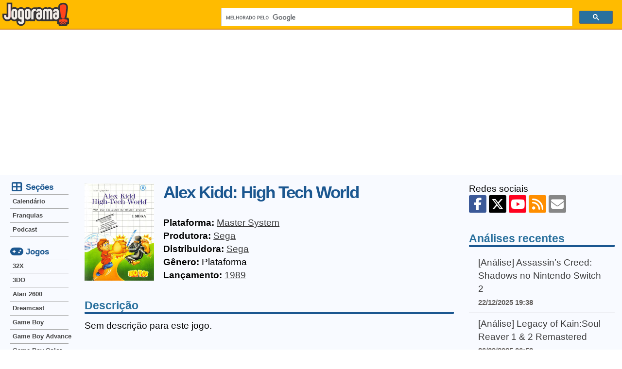

--- FILE ---
content_type: text/html; charset=UTF-8
request_url: https://jogorama.com.br/jogos/master-system/1287/alex-kidd-high-tech-world/
body_size: 5535
content:
<!DOCTYPE html>
<html lang="pt-br">
<head>
    <meta charset="utf-8">
    <link rel="preconnect" href="//adservice.google.com/" crossorigin>
    <link rel="preconnect" href="//googleads.g.doubleclick.net/" crossorigin>
    <link rel="preconnect" href="//www.googletagservices.com/" crossorigin>
    <link rel="preconnect" href="//tpc.googlesyndication.com/" crossorigin>
    <link rel="preconnect" href="//pagead2.googlesyndication.com" crossorigin>
    <link rel="preconnect" href="//fonts.gstatic.com/" crossorigin>
    <link rel="preconnect" href="//www.googletagmanager.com" crossorigin>
    <link rel="preconnect" href="//jogorama.disqus.com/">
    <link rel="preconnect" href="//c.disquscdn.com">
    <link rel="preconnect" href="//disqus.com">
    <link rel="preconnect" href="//pagead2.googlesyndication.com">
    <link rel="stylesheet" href="/css/tema.min.css?v=2.42">
                    <link href="/layout/fontawesomev6.6.0/css/fontawesome.min.css" rel="stylesheet">
                <link href="/layout/fontawesomev6.6.0/css/brands.min.css" rel="stylesheet">
                <link href="/layout/fontawesomev6.6.0/css/solid.min.css" rel="stylesheet">
            <link rel="canonical" href="https://jogorama.com.br/jogos/master-system/1287/alex-kidd-high-tech-world/" />    <meta name="viewport" content="width=device-width, initial-scale=1" />
    <title>Jogo Alex Kidd: High Tech World para Master System - Dicas, análise e imagens</title>
    <meta name="description" content="Conheça tudo sobre Alex Kidd: High Tech World do Master System: dicas, truques, códigos, cheats, macetes, imagens e muito mais." />
    <meta property="fb:app_id" content="192688330814" />
    <meta property="og:locale" content="pt_BR" />
    <meta property="og:type" content="article" />
    <meta property="og:title" content="Jogo Alex Kidd: High Tech World para Master System - Dicas, análise e imagens" />
    <meta property="og:description" content="Conheça tudo sobre Alex Kidd: High Tech World do Master System: dicas, truques, códigos, cheats, macetes, imagens e muito mais." />
    <meta property="og:url" content="https://jogorama.com.br/jogos/master-system/1287/alex-kidd-high-tech-world/" />
    <meta property="og:site_name" content="Jogorama" />
    <meta property="og:image" content="https://jogorama.com.br/arquivos/capas/1287.jpg" />
    <meta property="article:tag" content="games" />
    <meta name="twitter:card" content="summary_large_image" />
    <meta name="twitter:site" content="@jogorama" />
    <meta name="twitter:title" content="Jogo Alex Kidd: High Tech World para Master System - Dicas, análise e imagens" />
    <meta name="twitter:description" content="Conheça tudo sobre Alex Kidd: High Tech World do Master System: dicas, truques, códigos, cheats, macetes, imagens e muito mais." />
    <meta name="twitter:image" content="https://jogorama.com.br/arquivos/capas/1287.jpg" />
    <meta name="twitter:domain" content="Jogorama" />
    <meta name="twitter:creator" content="@leandroalves" />
    <link rel="apple-touch-icon" sizes="180x180" href="/apple-touch-icon.png">
    <link rel="icon" type="image/png" sizes="32x32" href="/favicon-32x32.png">
    <link rel="icon" type="image/png" sizes="16x16" href="/favicon-16x16.png">
    <link rel="manifest" href="/site.webmanifest">
    <meta name="apple-mobile-web-app-title" content="Jogorama">
    <meta name="application-name" content="Jogorama">
    <meta name="theme-color" content="#ffbb00">
    <link rel="alternate" type="application/rss+xml" title="RSS 2.0" href="//jogorama.com.br/rss/" />

    <!-- Google tag (gtag.js) -->
    <script async src="https://www.googletagmanager.com/gtag/js?id=UA-70633-1"></script>
    <script>
    window.dataLayer = window.dataLayer || [];
    function gtag(){dataLayer.push(arguments);}
    gtag('js', new Date());
    gtag('config', 'UA-70633-1');
    </script>

    <script async src="https://pagead2.googlesyndication.com/pagead/js/adsbygoogle.js?client=ca-pub-1716502180473856" crossorigin="anonymous"></script>

    <link rel="manifest" href="/manifest.json" />
    <script src="https://cdn.onesignal.com/sdks/OneSignalSDK.js">" async=""></script>
    <script>
    var OneSignal = window.OneSignal || [];
    OneSignal.push(function() {
        OneSignal.init({
        appId: "0e8f737a-12d3-44b9-bc68-99b7c264bb51",
        });
    });
    </script>
</head>
<body>
    <input type="checkbox" id="drawer-toggle" />
    <header>
        <div class="container">
            <div id="menucel">
                <label for="drawer-toggle"><i class="fa-solid fa-bars"></i></label>
            </div>
            <div id="logotipo">
                <a href="/" rel="home">
                <img src="/layout/jogorama.svgz" width="137" height="48" alt="Logo Jogorama" title="Vai para a página inicial" />
                </a>
            </div>
            <div id="pesquisa">
                <script async src="https://cse.google.com/cse.js?cx=012559661017535153662:8ydfb95mjzw"></script>
                <div class="gcse-search"></div>
            </div>
        </div>
    </header>
    <div id="conteudo">
        <div class="container">
            <div id="colunacentral">
            <article>
                <div itemscope itemtype="http://schema.org/CreativeWork" class="ficha">
                    <img itemprop="image" class="ficha-img" src="/thumbr.php?l=160&a=200&img=capas/1287.jpg" loading="lazy" alt="Alex Kidd: High Tech World para Master System" />
                    <span class="ficha-txt">
                        <span itemprop="name"><h1>Alex Kidd: High Tech World</h1></span><br />
                            <strong>Plataforma:</strong>&nbsp;<a href="/jogos/master-system/lista-de-jogos/" class="link">Master System</a><br />
                                                        <strong>Produtora:</strong>&nbsp;<span itemprop="author"><a href="/empresas/111/sega/" class="link">Sega</a></span><br />
                                                                                    <strong>Distribuidora:</strong>&nbsp;<span itemprop="publisher"><a href="/empresas/111/sega/" class="link">Sega</a></span><br />
                                                        <strong>Gênero:</strong>&nbsp;<span itemprop="genre">Plataforma</span><br />
                            <strong>Lançamento:</strong>&nbsp;<a href="/jogos/lancados-em-1989/" class="link">1989</a><br />
                                                </span>
                </div>
                <h4>Descrição</h4>
                Sem descrição para este jogo.                <br /><br />
                <h4>Dicas</h4>
                <strong>3 Dicas</strong>
                                <br /><br />
                <strong>Inicie o jogo com o mapa completo</strong><br />
                Selecione <b>RESUME A SAVED GAME</b> e entre com o password <b>KepYsOpLRZ</b>.                                <br /><br />
                <strong>Respostas para os testes</strong><br />
                <b>Mary's Test</b><br />
A) Capital of Japan: Tokyo<br />
B) Space Harrier's Scene: Vicel<br />
C) Grams in a pound: 450<br />
D) First Olympics: Athens<br />
E) 1+2+3+4+5...: 5050<br />
F) Number of bones: 206<br />
G) Stars ou flag: 50<br />
H) Italian money: Lira<br />
I) Amadeus composer: Mozart<br />
J)Light from de sun: 5<br />
<br />
<b>Servants Names</b><br />
1) Linda<br />
2) Betty<br />
3) Jabet<br />
4) Cindy<br />
5) Susie<br />
6) Kate                                                <br /><br />
                <h4>Veja também</h4>
                Se você gosta desse jogo, provavelmente também vai gostar desses:<br />
                <ul class="lista">
                                    <li><a href="/jogos/master-system/6321/ghost-house/">Ghost House (Master System)</a></li>
                                    <li><a href="/jogos/master-system/1646/the-lucky-dime-caper/">The Lucky Dime Caper (Master System)</a></li>
                                    <li><a href="/jogos/master-system/5139/the-smurfs-2/">The Smurfs 2 (Master System)</a></li>
                                    <li><a href="/jogos/master-system/1044/asterix-and-the-great-rescue/">Asterix and the Great Rescue (Master System)</a></li>
                                    <li><a href="/jogos/master-system/5940/land-of-illusion/">Land of Illusion (Master System)</a></li>
                                    <li><a href="/jogos/master-system/2170/sapo-xule-os-invasores-do-brejo/">Sapo Xulé: Os Invasores do Brejo (Master System)</a></li>
                                </ul>
                Não deixe de ver a <a href="/jogos/master-system/lista-de-jogos/" class="link">lista de jogos de Master System</a>
            </article>
                            <b>Compartilhe:</b>
                            <ul class="barra-compartilhar">
                                <li class="botao-compartilhar">
                                    <a href="https://www.facebook.com/sharer/sharer.php?u=https://jogorama.com.br/jogos/master-system/1287/alex-kidd-high-tech-world/" rel="nofollow" target="_blank" class="facebook" title="Compartilhe no Facebook"><i class="fa-brands fa-facebook-f"></i><span>Facebook</span></a>
                                </li>
                                <li class="botao-compartilhar">
                                    <a href="https://twitter.com/share?url=https://jogorama.com.br/jogos/master-system/1287/alex-kidd-high-tech-world/&amp;text=Jogo+Alex+Kidd%3A+High+Tech+World+para+Master+System+-+Dicas%2C+an%C3%A1lise+e+imagens&amp;via=jogorama" rel="nofollow" target="_blank" class="xtwitter" title="Compartilhe no X (Twitter)"><i class="fa-brands fa-x-twitter"></i><span>Twitter</span></a>
                                </li>
                                <li class="botao-compartilhar">
                                    <a href="whatsapp://send?text=https://jogorama.com.br/jogos/master-system/1287/alex-kidd-high-tech-world/" rel="nofollow" target="_blank" class="whatsapp" title="Compartilhe no Whatsapp"><i class="fa-brands fa-whatsapp"></i><span>Whatsapp</span></a>
                                </li>
                                <li class="botao-compartilhar">
                                    <a href="mailto:?subject=Leia isto: Jogo Alex Kidd: High Tech World para Master System - Dicas, análise e imagens&amp;body=https://jogorama.com.br/jogos/master-system/1287/alex-kidd-high-tech-world/" rel="nofollow" target="_blank" class="email" title="Compartilhe por Email"><i class="fa-solid fa-envelope"></i><span>Email</span></a>
                                </li>
                            </ul>
                            <br /><br />
        </div>
        <div id="menucaixa">
        <span><i class="fa-solid fa-table-cells-large fa-fw fa-lg"></i> Seções</span>
        <nav>
            <ul class="menu">
                <li><a href="/calendario-de-lancamentos-de-jogos/">Calendário</a></li>
                <li><a href="/series/lista-de-series/">Franquias</a></li>
                <li><a href="/podcast/">Podcast</a></li>
            </ul>
        </nav>
        <span><i class="fa-solid fa-gamepad fa-fw fa-lg"></i> Jogos</span>
        <nav>
            <ul class="menu">
		<li><a href="/jogos/32x/lista-de-jogos/" title="Jogos de 32X">32X</a></li>
		<li><a href="/jogos/3do/lista-de-jogos/" title="Jogos de 3DO">3DO</a></li>
		<li><a href="/jogos/atari-2600/lista-de-jogos/" title="Jogos de Atari 2600">Atari 2600</a></li>
		<li><a href="/jogos/dreamcast/lista-de-jogos/" title="Jogos de Dreamcast">Dreamcast</a></li>
		<li><a href="/jogos/game-boy/lista-de-jogos/" title="Jogos de Game Boy">Game Boy</a></li>
		<li><a href="/jogos/game-boy-advance/lista-de-jogos/" title="Jogos de Game Boy Advance">Game Boy Advance</a></li>
		<li><a href="/jogos/game-boy-color/lista-de-jogos/" title="Jogos de Game Boy Color">Game Boy Color</a></li>
		<li><a href="/jogos/gamecube/lista-de-jogos/" title="Jogos de GameCube">GameCube</a></li>
		<li><a href="/jogos/gamegear/lista-de-jogos/" title="Jogos de GameGear">GameGear</a></li>
		<li><a href="/jogos/intellivision/lista-de-jogos/" title="Jogos de Intellivision">Intellivision</a></li>
		<li><a href="/jogos/master-system/lista-de-jogos/" title="Jogos de Master System">Master System</a></li>
		<li><a href="/jogos/mega-drive/lista-de-jogos/" title="Jogos de Mega Drive">Mega Drive</a></li>
		<li><a href="/jogos/msx/lista-de-jogos/" title="Jogos de MSX">MSX</a></li>
		<li><a href="/jogos/neo-geo/lista-de-jogos/" title="Jogos de NeoGeo">Neo Geo</a></li>	
		<li><a href="/jogos/nes/lista-de-jogos/" title="Jogos de NES">NES</a></li>
		<li><a href="/jogos/nintendo-3ds/lista-de-jogos/" title="Jogos de Nintendo 3DS">Nintendo 3DS</a></li>
		<li><a href="/jogos/nintendo-64/lista-de-jogos/" title="Jogos de Nintendo 64">Nintendo 64</a></li>
		<li><a href="/jogos/nintendo-ds/lista-de-jogos/" title="Jogos de Nintendo DS">Nintendo DS</a></li>
		<li><a href="/jogos/nintendo-switch/lista-de-jogos/" title="Jogos de Nintendo Switch">Nintendo Switch</a></li>
		<li><a href="/jogos/nintendo-switch-2/lista-de-jogos/" title="Jogos de Nintendo Switch">Nintendo Switch 2</a></li>
		<li><a href="/jogos/pc/lista-de-jogos/" title="Jogos de PC">PC</a></li>
		<li><a href="/jogos/playstation/lista-de-jogos/" title="Jogos de PlayStation">PlayStation</a></li>
		<li><a href="/jogos/playstation-2/lista-de-jogos/" title="Jogos de PlayStation 2">PlayStation 2</a></li>
		<li><a href="/jogos/playstation-3/lista-de-jogos/" title="Jogos de PlayStation 3">PlayStation 3</a></li>
		<li><a href="/jogos/playstation-4/lista-de-jogos/" title="Jogos de PlayStation 4">PlayStation 4</a></li>
		<li><a href="/jogos/playstation-5/lista-de-jogos/" title="Jogos de PlayStation 5">PlayStation 5</a></li>
		<li><a href="/jogos/playstation-vita/lista-de-jogos/" title="Jogos de Playstation Vita">PlayStation Vita</a></li>
		<li><a href="/jogos/psp/lista-de-jogos/" title="Jogos de PSP">PSP</a></li>
		<li><a href="/jogos/saturn/lista-de-jogos/" title="Jogos de Saturn">Saturn</a></li>
		<li><a href="/jogos/sega-cd/lista-de-jogos/" title="Jogos de Sega CD">Sega CD</a></li>
		<li><a href="/jogos/super-nintendo/lista-de-jogos/" title="Jogos de Super Nintendo">Super Nintendo</a></li>
		<li><a href="/jogos/wii/lista-de-jogos/" title="Jogos de Wii">Wii</a></li>
		<li><a href="/jogos/wii-u/lista-de-jogos/" title="Jogos de Wii U">Wii U</a></li>
		<li><a href="/jogos/xbox/lista-de-jogos/" title="Jogos de Xbox">Xbox</a></li>
		<li><a href="/jogos/xbox-360/lista-de-jogos/" title="Jogos de Xbox 360">Xbox 360</a></li>
		<li><a href="/jogos/xbox-one/lista-de-jogos/" title="Jogos de Xbox One">Xbox One</a></li>
		<li><a href="/jogos/xbox-series-x/lista-de-jogos/" title="Jogos de Xbox Series X">Xbox Series X</a></li>            </ul>
        </nav>
        </div>
        <div id="colunadireita">
            <aside>
                <div class="social">
                    Redes sociais<br />
                                        <a href="https://facebook.com/jogorama" class="btn facebook" title="Jogorama no Facebook" rel="nofollow"><i class="fa-brands fa-facebook-f"></i></a>
                    <a href="https://twitter.com/jogorama" class="btn xtwitter" title="Jogorama no X (Twitter)" rel="nofollow"><i class="fa-brands fa-x-twitter"></i></a>
                    <a href="https://www.youtube.com/user/JogoramaTV" class="btn youtube" title="Canal do JogoramaTV no YouTube" rel="nofollow"><i class="fa-brands fa-youtube"></i></a>
                    <a href="//jogorama.com.br/rss/" title="Feed RSS com as notícias" class="btn rss" rel="nofollow"><i class="fa-solid fa-rss"></i></a>
                    <a href="https://feedburner.google.com/fb/a/mailverify?uri=DicasOnline&amp;loc=pt_BR" class="btn email" title="Notícias por email" rel="nofollow"><i class="fa-solid fa-envelope"></i></a>
                        </div>
        <div class="caixadestaque">
            <h4>Análises recentes</h4>
            <ul>
                                <li>
                    <a href="/noticias/14949/analise-assassins-creed-shadows-no-nintendo-switch-2/">[Análise] Assassin’s Creed: Shadows no Nintendo Switch 2</a><br />
                    <span class="destaque">22/12/2025 19:38</span>
                </li>
                                <li>
                    <a href="/noticias/14890/analise-legacy-of-kainsoul-reaver-1-2-remastered/">[Análise] Legacy of Kain:Soul Reaver 1 & 2 Remastered</a><br />
                    <span class="destaque">26/09/2025 06:53</span>
                </li>
                                <li>
                    <a href="/noticias/13940/analise-spelunker-hd-deluxe/">[Análise] Spelunker HD Deluxe</a><br />
                    <span class="destaque">31/12/2021 18:30</span>
                </li>
                                <li>
                    <a href="/noticias/13735/analise-wonder-boy-asha-in-monster-world/">[Análise] Wonder Boy: Asha in Monster World</a><br />
                    <span class="destaque">25/06/2021 06:48</span>
                </li>
                                <li>
                    <a href="/noticias/13691/analise-ghosts-n-goblins-resurrection/">[Análise] Ghosts 'n Goblins Resurrection</a><br />
                    <span class="destaque">28/05/2021 08:53</span>
                </li>
                            </ul>
        </div>
                <div class="caixadestaque">
                <h4>Jogos mais novos</h4>
                <ul>
                                        <li>
                        <a href="/jogos/nintendo-switch/11097/south-park-snow-day/">South Park: Snow Day!</a><br />
                        <span class="destaque">Nintendo Switch</span>
                    </li>
                                        <li>
                        <a href="/jogos/xbox-series-x/11096/south-park-snow-day/">South Park: Snow Day!</a><br />
                        <span class="destaque">Xbox Series X</span>
                    </li>
                                        <li>
                        <a href="/jogos/playstation-5/11095/south-park-snow-day/">South Park: Snow Day!</a><br />
                        <span class="destaque">PlayStation 5</span>
                    </li>
                                        <li>
                        <a href="/jogos/pc/11094/south-park-snow-day/">South Park: Snow Day!</a><br />
                        <span class="destaque">PC</span>
                    </li>
                                        <li>
                        <a href="/jogos/nintendo-switch/11093/mario-vs.-donkey-kong/">Mario vs. Donkey Kong</a><br />
                        <span class="destaque">Nintendo Switch</span>
                    </li>
                                    </ul>
            </div>
                <div class="caixadestaque">
                <h4>Jogos mais populares</h4>
                <ul>
                                                            <li>
                        <div class="numero">1</div>
                        <a href="/jogos/psp/1158/grand-theft-auto-liberty-city-stories/">Grand Theft Auto: Liberty City Stories</a><br />
                        <span class="destaque">PSP<br />Visualizado 1.882.109 vezes</span>
                    </li>
                                                            <li>
                        <div class="numero">2</div>
                        <a href="/jogos/pc/168/age-of-mythology/">Age of Mythology</a><br />
                        <span class="destaque">PC<br />Visualizado 1.070.718 vezes</span>
                    </li>
                                                            <li>
                        <div class="numero">3</div>
                        <a href="/jogos/playstation-2/1365/mortal-kombat-armageddon/">Mortal Kombat: Armageddon</a><br />
                        <span class="destaque">PlayStation 2<br />Visualizado 997.055 vezes</span>
                    </li>
                                                            <li>
                        <div class="numero">4</div>
                        <a href="/jogos/super-nintendo/413/ultimate-mortal-kombat-3/">Ultimate Mortal Kombat 3</a><br />
                        <span class="destaque">Super Nintendo<br />Visualizado 980.485 vezes</span>
                    </li>
                                                            <li>
                        <div class="numero">5</div>
                        <a href="/jogos/pc/826/need-for-speed-underground-2/">Need for Speed Underground 2</a><br />
                        <span class="destaque">PC<br />Visualizado 935.349 vezes</span>
                    </li>
                                                        </ul>
            </div>
            </aside>
            </div>
        </div>
    </div>
    <footer>
        <div class="container">
            <ul>
                <li>
                    <div class="social">
                                        <a href="https://facebook.com/jogorama" class="btn facebook" title="Jogorama no Facebook" rel="nofollow"><i class="fa-brands fa-facebook-f"></i></a>
                    <a href="https://twitter.com/jogorama" class="btn xtwitter" title="Jogorama no X (Twitter)" rel="nofollow"><i class="fa-brands fa-x-twitter"></i></a>
                    <a href="https://www.youtube.com/user/JogoramaTV" class="btn youtube" title="Canal do JogoramaTV no YouTube" rel="nofollow"><i class="fa-brands fa-youtube"></i></a>
                    <a href="//jogorama.com.br/rss/" title="Feed RSS com as notícias" class="btn rss" rel="nofollow"><i class="fa-solid fa-rss"></i></a>
                    <a href="https://feedburner.google.com/fb/a/mailverify?uri=DicasOnline&amp;loc=pt_BR" class="btn email" title="Notícias por email" rel="nofollow"><i class="fa-solid fa-envelope"></i></a>
                            </div>
                </li>
                <li>
                    <a href="/sobre.php" class="link">Sobre o site</a> | <a href="/sobre.php#politicaprivacidade" class="link">Política de privacidade</a> | <a href="/contato.php" class="link">Contato</a> | <a href="/publicidade.php" class="link">Publicidade</a>
                </li>
                <li>
                    <b>Jogorama © 1997-2026 - Proibida a reprodução, todos os direitos reservados</b>
                </li>
                <li>
                    <b>© Todas as imagens e vídeos são marcas registradas dos seus proprietários.</b>
                </li>
            </ul>
        </div>
    </footer>
        <script src="https://ajax.googleapis.com/ajax/libs/jquery/1.11.1/jquery.min.js"></script>
        <link  href="https://cdnjs.cloudflare.com/ajax/libs/fotorama/4.6.4/fotorama.css" rel="stylesheet">
        <script src="https://cdnjs.cloudflare.com/ajax/libs/fotorama/4.6.4/fotorama.js"></script>

</body>
</html>
        

--- FILE ---
content_type: text/html; charset=utf-8
request_url: https://www.google.com/recaptcha/api2/aframe
body_size: 112
content:
<!DOCTYPE HTML><html><head><meta http-equiv="content-type" content="text/html; charset=UTF-8"></head><body><script nonce="opvA4LS0_m8w1uSj7ONUeA">/** Anti-fraud and anti-abuse applications only. See google.com/recaptcha */ try{var clients={'sodar':'https://pagead2.googlesyndication.com/pagead/sodar?'};window.addEventListener("message",function(a){try{if(a.source===window.parent){var b=JSON.parse(a.data);var c=clients[b['id']];if(c){var d=document.createElement('img');d.src=c+b['params']+'&rc='+(localStorage.getItem("rc::a")?sessionStorage.getItem("rc::b"):"");window.document.body.appendChild(d);sessionStorage.setItem("rc::e",parseInt(sessionStorage.getItem("rc::e")||0)+1);localStorage.setItem("rc::h",'1768817742133');}}}catch(b){}});window.parent.postMessage("_grecaptcha_ready", "*");}catch(b){}</script></body></html>